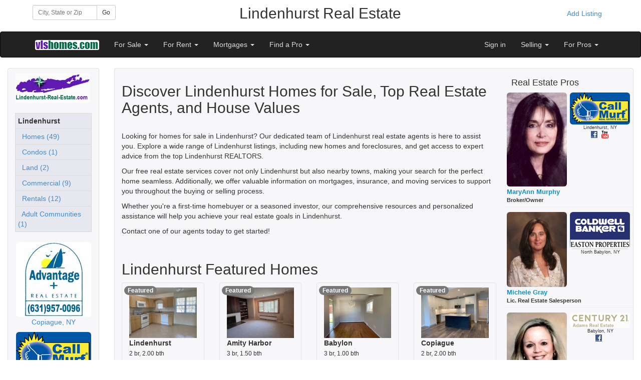

--- FILE ---
content_type: text/html;charset=UTF-8
request_url: https://vlshomes.com/realestate.cfm/Lindenhurst-NY
body_size: 43504
content:
<!DOCTYPE html>
<html lang="en">
<head>

<meta charset="utf-8">
<meta http-equiv="X-UA-Compatible" content="IE=edge">
<meta name="viewport" content="width=device-width, initial-scale=1">

<title>Lindenhurst  | VLSHomes</title>
<meta name="Description" content="Lindenhurst, NY " />
<meta name="Keywords" content="Lindenhurst NY Real Estate, , Real Estate" />
<meta name="author" content="VLSHomes">
<link rel="shortcut icon" href="https://www.vlshomes.com/favicon.ico">
<link href="https://www.vlshomes.com/assets/css/bootstrap.css" rel="stylesheet" media="all">
<link href="https://www.vlshomes.com/assets/vlsnavbar.css" rel="stylesheet">
<link href="https://www.vlshomes.com/assets/css/yamm.css" rel="stylesheet">
<link href="//netdna.bootstrapcdn.com/font-awesome/4.0.3/css/font-awesome.css" rel="stylesheet">
<link href="https://www.vlshomes.com/assets/css/bootstrap-social.css" rel="stylesheet">
<link rel="stylesheet" href="//code.jquery.com/ui/1.11.2/themes/smoothness/jquery-ui.css">
<script src="https://code.jquery.com/jquery-1.11.2.min.js"></script>   
<script src="//code.jquery.com/ui/1.11.2/jquery-ui.js"></script> 


		  <style>
            html, body, #banner-map-canvas {
              height: 100%;
              margin: 0px;
              padding: 0px
            }
          </style>
             
          <script src="https://maps.googleapis.com/maps/api/js?v=3.exp&signed_in=true"></script>
        
    <script>
	      
          var map;
		  var infowindow = new google.maps.InfoWindow();
          function initialize() {
            map = new google.maps.Map(document.getElementById('banner-map-canvas'), {
              zoom: 11,
              center: {lat: 40.688784, lng: -73.374758}


            });
			
			var marker = new google.maps.Marker({
				position: {lat: 40.688784, lng: -73.374758},
				map: map,
				title: 'Lindenhurst Real Estate'
			});

			
			google.maps.event.addListener(map, 'click', function() {
			  infowindow.close();
			});			
          


			map.data.setStyle(function(feature) {
			  return {icon:feature.getProperty('icon')};
			});
			
			// Set event listener for each feature.
			map.data.addListener('click', function(event) {
			   infowindow.setContent(event.feature.getProperty('name')+"<br>"+event.feature.getProperty('description'));
			   infowindow.setPosition(event.latLng);
			   infowindow.setOptions({pixelOffset: new google.maps.Size(0,-34)});
			   infowindow.open(map);
			});	
			
			
			
          }
          
          google.maps.event.addDomListener(window, 'load', initialize);
               
              </script>
         

    
   
    <link href="//netdna.bootstrapcdn.com/font-awesome/4.0.3/css/font-awesome.css" rel="stylesheet">
    <link href="https://www.vlshomes.com/assets/css/bootstrap-social.css" rel="stylesheet"> 
    <link href="https://www.vlshomes.com/assets/css/bootstrap-port_common.css" rel="stylesheet">      
	         
      <style>
		.banner_def {
			background-color: 000000;
			color:#ffffff;
			  	
			border: 1px solid #E1E1E8;
			border-radius: 4px;
			margin-bottom: 14px;
			padding: 9px 14px;
		}	 
	 
		.content_def {
			background-color: #F7F7F9;
			border: 1px solid #E1E1E8;
			border-radius: 4px;
			margin-bottom: 14px;
			padding: 9px 14px;
		}	
	
	
 		.footer_def {
			color: #ffffff;
			background-color: #212a33;
			border: 1px solid #47505b;
			border-radius: 4px;
			margin-bottom: 14px;
			padding: 9px 14px;
		}

		.footer_def a {
		  color: #ffffff;
		  text-decoration:none;
		}
		.footer_def a:hover {
		  color: #E6E6F2;
		}	
		
	
		.container-full {
		  margin: 0 auto;
		  width: 100%;
		}		
		.borderless > tbody > tr > td {
			border: none;
		}

	  @media print {
		a[href]:after {
		  content: none;
		}
	  }
     </style>   
     
  
  <style>
	.form-inline .form-group{
		margin-left: 0;
		margin-right: 0;
	}
	.navbar-inverse .navbar-nav > li > a {
		color: #ddd;
	}	
 </style>  
 
<script>
$(function() {
  function log( message ) {
	$( "<div>" ).text( message ).prependTo( "#log" );
	$( "#log" ).scrollTop( 0 );
  }
  $( "#city" ).autocomplete({
	source: function( request, response ) {
	  $.ajax({
		url: "https://vlshomes.com/port_local/AutoCompleteCity.cfm",
		dataType: "jsonp",
		data: {
		  q: request.term
		},
		success: function( data ) {
		  response( data );
		}
	  });
	},
	minLength: 3,
	autoFocus: true,
	select: function( event, ui ) {
	  document.getElementById("city").value=ui.item.label;
	  document.getElementById("btnGo").click();
	},
	open: function() {
	  $( this ).removeClass( "ui-corner-all" ).addClass( "ui-corner-top" );
	},
	close: function() {
	  $( this ).removeClass( "ui-corner-top" ).addClass( "ui-corner-all" );

	}
  });
});
</script>    
 
 
   
  </head>
  <body >
  <div class="container"  style="padding: 10px 10px;">  
    <div class="row">
        <div class="col-xs-12 col-sm-4 col-md-3 col-lg-2">
            
<form class="form-inline" role="form"  name="frmTest" action="https://www.vlshomes.com/goto_BestPortal.cfm" method="post" >                  
 <div class="row">
   <div class="col-lg-12">
    <div class="input-group input-group-sm">
      <input id="city" type="text" class="form-control input-sm ui-widget"  placeholder="City, State or Zip" name="location">
      <span class="input-group-btn">
        <button id="btnGo" class="btn btn-default btn-sm" type="submit">Go</button>
      </span>
    </div>
  </div>
</div>                           
</form>
        </div>   
        <div class="col-xs-12 col-sm-8 col-md-8 col-lg-8" style="text-align:center;">
           <h2 style="margin-top: 0;">Lindenhurst Real&nbsp;Estate</h2>
        </div>  
        <div class="col-md-1 col-lg-2 visible-lg visible-md" style="text-align:right;">
			
                <a href="https://www.vlshomes.com/realestate.cfm/Lindenhurst-NY/?pub_user=1&sign_in=1&new_account=1" class="btn btn-link">Add Listing</a>
                         
        </div>            
    </div>
        
  </div>

    <div class="navbar navbar-inverse" role="navigation">
      <div class="container">
        <div class="navbar-header">
          <button type="button" class="navbar-toggle" data-toggle="collapse" data-target=".navbar-collapse">
            <span class="sr-only">Toggle navigation</span>
            <span class="icon-bar"></span>
            <span class="icon-bar"></span>
            <span class="icon-bar"></span>
          </button>
          <a class="navbar-brand" href="https://www.vlshomes.com/realestate.cfm/Lindenhurst-NY"><img src="https://vlshomes.com/inlines/vls_logo.png" alt="VLSHomes"></a>
        </div>
        <div class="collapse navbar-collapse">
          <ul class="nav navbar-nav">
              <li class="dropdown">
                <a href="#" class="dropdown-toggle" data-toggle="dropdown">For Sale <b class="caret"></b></a>
                <ul class="dropdown-menu">
                 
                   <li><a href="https://www.vlshomes.com/realestate.cfm/Lindenhurst-NY/for-sale/house">Homes for Sale</a></li>
                   <li><a href="https://www.vlshomes.com/realestate.cfm/Lindenhurst-NY/for-sale/condo">Condo/CoOp for Sale</a></li>                   
                 
                 <li><a href="https://www.vlshomes.com/realestate.cfm/Lindenhurst-NY/for-sale/commercial">Commercial Listings</a></li>
                 <li><a href="https://www.vlshomes.com/realestate.cfm/Lindenhurst-NY/for-sale/land">Land for Sale</a></li>
			     <li><a href="https://www.vlshomes.com/realestate.cfm/Lindenhurst-NY/for-sale/open-house-table">Open Houses</a></li> <li><a href="https://www.vlshomes.com/realestate.cfm/Lindenhurst-NY/for-sale/distressed">Short Sales/REO</a></li>

                 <li><a href="https://www.vlshomes.com/realestate.cfm/Lindenhurst-NY/listing-alerts">Listing Alerts</a></li>
                 <li><a href="https://www.vlshomes.com/realestate.cfm/Lindenhurst-NY/mortgage/quote">Mortgage Center</a></li>
                 <li><a href="https://www.vlshomes.com/realestate.cfm/Lindenhurst-NY/other-real-estate-sites">Select New Location</a></li>                  
                </ul>
              </li>            
              <li class="dropdown">
                <a href="#" class="dropdown-toggle" data-toggle="dropdown">For Rent <b class="caret"></b></a>
                <ul class="dropdown-menu">
                  <li><a href="https://www.vlshomes.com/realestate.cfm/Lindenhurst-NY/for-rent/apartment">Apartments For Rent</a></li>
                  <li><a href="https://www.vlshomes.com/realestate.cfm/Lindenhurst-NY/for-rent/house">Houses For Rent</a></li>
                  <li><a href="https://www.vlshomes.com/realestate.cfm/Lindenhurst-NY/for-rent/commercial">Commercial Rentals</a></li>
				  
                    <li><a href="https://www.vlshomes.com/realestate.cfm/Lindenhurst-NY/for-rent/adult">Adult Communities</a></li>
                                 
                  <li><a href="https://www.vlshomes.com/realestate.cfm/Lindenhurst-NY/other-real-estate-sites">Select New Location</a></li>
                </ul>
              </li>             
              <li class="dropdown">
                <a href="#" class="dropdown-toggle" data-toggle="dropdown">Mortgages <b class="caret"></b></a>
                <ul class="dropdown-menu">
                   <li><a href="https://www.vlshomes.com/realestate.cfm/Lindenhurst-NY/mortgage/quote">Mortgage Quotes</a></li>
                   <li><a href="https://www.vlshomes.com/realestate.cfm/Lindenhurst-NY/mortgage/quote">Mortgage Calculator</a></li>
                </ul>
              </li>   
              <li class="dropdown">
              <a href="#" class="dropdown-toggle" data-toggle="dropdown">Find a Pro <b class="caret"></b></a>
              <ul class="dropdown-menu">
               <li><a href="https://www.vlshomes.com/realestate.cfm/Lindenhurst-NY/agents">Find an Agent</a></li>             
               <li><a href="https://www.vlshomes.com/realestate.cfm/Lindenhurst-NY/brokers">Find a Broker</a></li>
               <li><a href="https://www.vlshomes.com/realestate.cfm/Lindenhurst-NY/mortgage/quote">Mortgage Center</a></li>
              </ul>
              </li>                           
          </ul>
          
          
          
          <ul class="nav navbar-nav navbar-right">
          
			     
                   <li><a href="https://www.vlshomes.com/realestate.cfm/Lindenhurst-NY/?pub_user=1&sign_in=1">Sign in</a></li>                                 
                
          
          
              <li class="dropdown">
              <a href="#" class="dropdown-toggle" data-toggle="dropdown">Selling <b class="caret"></b></a>
              <ul class="dropdown-menu">
                <li><a href="https://www.vlshomes.com/realestate.cfm/Lindenhurst-NY/homeworth">Home Worth</a></li>
                <li><a href="https://www.vlshomes.com/realestate.cfm/Lindenhurst-NY/sellers">Selling Your Home</a></li>                
                 <li><a href="https://www.vlshomes.com/realestate.cfm/Lindenhurst-NY/agents">Real Estate Agents</a></li>                    
                 <li><a href="https://www.vlshomes.com/realestate.cfm/Lindenhurst-NY/brokers">Real Estate Offices</a></li>
                 <li><a href="https://www.vlshomes.com/realestate.cfm/Lindenhurst-NY/products/agents">Marketing for Pros</a></li>
              </ul>
              </li>            
          
                
              <li class="dropdown">
              <a href="#" class="dropdown-toggle" data-toggle="dropdown">For Pros <b class="caret"></b></a>
              <ul class="dropdown-menu">
              <li><a href="https://www.vlshomes.com/realestate.cfm/Lindenhurst-NY/products/agents">Products for Agents</a></li>
               <li><a href="https://www.vlshomes.com/realestate.cfm/Lindenhurst-NY/products/agents">Local&nbsp;Syndication&nbsp;(2,000+)</a></li>
               <li><a href="https://www.vlshomes.com/realestate.cfm/Lindenhurst-NY/products/agents?show_national=t">National Syndication</a></li>
               <li><a href="https://www.vlshomes.com/realestate.cfm/Lindenhurst-NY/products/agents?show_water_bottle=t">Open House Water Bottles</a></li>
               <li><a href="https://www.vlshomes.com/realestate.cfm/Lindenhurst-NY/products/agents?show_agent_website=t">Agent websites</a></li>
               <li><a href="https://www.vlshomes.com/realestate.cfm/Lindenhurst-NY/products/agents?show_sps=t">Single Property Websites</a></li>
               <li><a href="https://www.vlshomes.com/realestate.cfm/Lindenhurst-NY/products/agents?show_flyers=t">Marketing flyers</a></li>
               <li><a href="https://www.vlshomes.com/realestate.cfm/Lindenhurst-NY/products/agents?show_sign_rider=t">QR codes</a></li>
               <li><a href="https://www.vlshomes.com/realestate.cfm/Lindenhurst-NY/products/agents?show_featured_agent=t">Post Open Houses</a></li>
               <li><a href="https://www.vlshomes.com/realestate.cfm/Lindenhurst-NY/products/brokers">Products for Brokers</a></li>
               <li><a href="https://www.vlshomes.com/realestate.cfm/Lindenhurst-NY/products/brokers">Agent Recruiting</a></li>
               <li><a href="https://www.vlshomes.com/realestate.cfm/Lindenhurst-NY/products/brokers">Agent Retention</a></li>                              
               <li><a href="https://www.vlshomes.com/realestate.cfm/Lindenhurst-NY/?Testimonials=t">Testimonials</a></li>
               <li><a href="https://www.vlshomes.com/realestate.cfm/Lindenhurst-NY/contact">Contact Us</a></li>
              </ul>
              </li>               
          </ul>

          
        </div>
      </div>
    </div>

<div class="container" style="padding: 20px 15px; margin: 0 auto; width: 100%;">
  
    <div class="row">
        <div class="col-xs-12 col-sm-3 col-md-3 col-lg-2 hidden-xs hidden-sm visible-md visible-lg">
          <div class="content_def">  
             
      <a href="http://www.LindenhurstInfo.com"><img class="img-responsive" src="https://www.vlshomes.com/real-estate/NY/Suffolk/Lindenhurst/Lindenhurstlogo.jpg" alt="Lindenhurst Homes" /></a>
    <br />

<table class="table table-responsive table-condensed" style="border: 1px solid #D8D9DA; padding:1px; background-color:#E7E7F0;">

<tr><td><strong>Lindenhurst</strong></td></tr>




<tr><td><a href="https://www.vlshomes.com/realestate.cfm/Lindenhurst-NY/for-sale/house/only_Lindenhurst_any" class="portnavleft">&nbsp;&nbsp;Homes (49)</a></td></tr>

<tr><td><a href="https://www.vlshomes.com/realestate.cfm/Lindenhurst-NY/for-sale/condo/only_Lindenhurst_any" class="portnavleft">&nbsp;&nbsp;Condos (1)</a></td></tr>

<tr><td><a href="https://www.vlshomes.com/realestate.cfm/Lindenhurst-NY/for-sale/land/only_Lindenhurst_any" class="portnavleft">&nbsp;&nbsp;Land (2)</a></td></tr>

<tr><td><a href="https://www.vlshomes.com/realestate.cfm/Lindenhurst-NY/for-sale/commercial/only_Lindenhurst_any" class="portnavleft">&nbsp;&nbsp;Commercial (9)</a></td></tr>

<tr><td><a href="https://www.vlshomes.com/realestate.cfm/Lindenhurst-NY/for-rent/all" class="portnavleft">&nbsp;&nbsp;Rentals (12)</a></td></tr>

<tr><td><a href="https://www.vlshomes.com/realestate.cfm/Lindenhurst-NY/for-rent/adult/only_Lindenhurst_any" class="portnavleft">&nbsp;&nbsp;Adult Communities (1)</a></td></tr>




</table>

               <div >
                

<div class="featured-brokers">
  <a class="featured-brokers" href="http://www.advantageplusrealty.us" rel="nofollow">
    
      <img src="https://vlshomes.com/brokers/AV_R/AV_Rlogo.gif" alt="Advantage%20%2B%20Realty%20Corp" class="img-responsive img-rounded center-block" />
     
<p class="text-center">Copiague, NY</p>
  </a>
 </div>


<div class="featured-brokers">
  <a class="featured-brokers" href="http://www.callmurphrealty.com" rel="nofollow">
    
      <img src="https://vlshomes.com/brokers/MURF/MURFlogo.gif" alt="Call%20Murf%20Real%20Estate%20Co%2E" class="img-responsive img-rounded center-block" />
     
<p class="text-center">Lindenhurst, NY</p>
  </a>
 </div>


<div class="featured-brokers">
  <a class="featured-brokers" href="http://www.vlshomes.com/brokers/estn" rel="nofollow">
    
      <img src="https://vlshomes.com/brokers/ESTN/ESTNlogo.gif" alt="Coldwell%20Banker%20Easton%20Properties" class="img-responsive img-rounded center-block" />
     
<p class="text-center">North Babylon, NY</p>
  </a>
 </div>


<div class="featured-brokers">
  <a class="featured-brokers" href="http://www.century21parisi.com" rel="nofollow">
    
      <img src="https://vlshomes.com/brokers/PARI/PARIlogo.gif" alt="Homes%20America%20RP%20Inc%2E" class="img-responsive img-rounded center-block" />
     
<p class="text-center">West Babylon, NY</p>
  </a>
 </div>


<div class="featured-brokers">
  <a class="featured-brokers" href="http://www.vlshomes.com/brokers/rbst" rel="nofollow">
    
      <img src="https://vlshomes.com/brokers/RBST/RBSTlogo.gif" alt="RE%2FMAX%20Best%20" class="img-responsive img-rounded center-block" />
     
<p class="text-center">West Babylon, NY</p>
  </a>
 </div>


<div class="featured-brokers">
  <a class="featured-brokers" href="http://www.vlshomes.com/brokers/jbig" rel="nofollow">
    
      <img src="https://vlshomes.com/brokers/JBIG/JBIGlogo.gif" alt="CENTURY%2021%20Gold%20Star%20Realty" class="img-responsive img-rounded center-block" />
     
<p class="text-center">North Babylon, NY</p>
  </a>
 </div>

               </div>
               <br />
                       
          </div>
        </div>
                  
          <div class="col-xs-12 col-sm-12 col-md-9 col-lg-10">
            <div class="content_def">
              
        <div class="row">
          <div class="col-xs-12 col-sm-9 col-md-9 col-lg-9">
			
           <h2>Discover Lindenhurst Homes for Sale, Top Real Estate Agents, and House Values</h2> <br /><p>Looking for homes for sale in Lindenhurst? Our dedicated team of Lindenhurst real estate agents is here to assist you. Explore a wide range of Lindenhurst listings, including new homes and foreclosures, and get access to expert advice from the top Lindenhurst REALTORS.</p><p>Our free real estate services cover not only Lindenhurst but also nearby towns, making your search for the perfect home seamless. Additionally, we offer valuable information on mortgages, insurance, and moving services to support you throughout the buying or selling process.</p><p>Whether you're a first-time homebuyer or a seasoned investor, our comprehensive resources and personalized assistance will help you achieve your real estate goals in Lindenhurst.</p><p>Contact one of our agents today to get started!</p>      
<br />
			 
            <h2>Lindenhurst Featured Homes</h2>
            
<div class="row"> 


		<div class="col-xs-6 col-sm-4 col-md-3 col-lg-3 "><div class="content_def">
	<a href="https://www.vlshomes.com/realestate.cfm/Lindenhurst-NY/for-rent/3307112/000-Montauk-Hwy,Lindenhurst,NY,11757">  
	<img src="/images/full/3307112a.jpg" alt=" 2 BR,  2.00 BTH &nbsp; style home in Lindenhurst" class="img-responsive"></a>

<label style="position: absolute; top: 5px; left: 20px;">
<span class="badge">Featured</span>
</label>   
            
    <b>Lindenhurst</b><br><span style="font-size:12px"> 2 br,  2.00 bth</span>
	<br>      $2,700
	 </div></div> 
		
					
		<div class="col-xs-6 col-sm-4 col-md-3 col-lg-3 "><div class="content_def">
	<a href="https://www.vlshomes.com/realestate.cfm/Lindenhurst-NY/for-rent/3318157/Emerson-Ave,Amity-Harbor,NY,11701">  
	<img src="/images/full/3318157a.jpg" alt=" 3 BR,  1.50 BTH &nbsp;Ranch style home in Amity Harbor" class="img-responsive"></a>

<label style="position: absolute; top: 5px; left: 20px;">
<span class="badge">Featured</span>
</label>   
            
    <b>Amity Harbor</b><br><span style="font-size:12px"> 3 br,  1.50 bth</span>
	<br>      $3,500
	 </div></div> 
		
					
		<div class="col-xs-6 col-sm-4 col-md-3 col-lg-3 hidden-xs"><div class="content_def">
	<a href="https://www.vlshomes.com/realestate.cfm/Lindenhurst-NY/for-rent/3303180/Babylon,NY,11702">  
	<img src="/images/full/3303180a.jpg" alt=" 3 BR,  1.00 BTH &nbsp;Apartment style home in Babylon" class="img-responsive"></a>

<label style="position: absolute; top: 5px; left: 20px;">
<span class="badge">Featured</span>
</label>   
            
    <b>Babylon</b><br><span style="font-size:12px"> 3 br,  1.00 bth</span>
	<br>      $3,000
	 </div></div> 
		
					
		<div class="col-xs-6 col-sm-4 col-md-3 col-lg-3 hidden-xs hidden-sm"><div class="content_def">
	<a href="https://www.vlshomes.com/realestate.cfm/Lindenhurst-NY/for-rent/3306808/Copiague,NY,11726">  
	<img src="/images/full/3306808a.jpg" alt=" 2 BR,  2.00 BTH &nbsp;Apartment style home in Copiague" class="img-responsive"></a>

<label style="position: absolute; top: 5px; left: 20px;">
<span class="badge">Featured</span>
</label>   
            
    <b>Copiague</b><br><span style="font-size:12px"> 2 br,  2.00 bth</span>
	<br>      $3,350
	 </div></div> 
		
					
</div>


            
            <br />
            
    <div class="row">
      <div class="col-lg-12">
        <h2>Exclusive Local Websites</h2>
      </div>
      	 
          <div class="col-xs-12 col-sm-6 col-md 6 col-lg-6">
            
              <a href="http://www.AmityHarborRealEstate.com" style="color:#006b4a;">AmityHarbor<span style="color:#601ab2;">RealEstate</span>.com</a>
              
          </div>
          	 
          <div class="col-xs-12 col-sm-6 col-md 6 col-lg-6">
            
              <a href="http://AmityvilleRealEstate.com" style="color:#006b4a;">Amityville<span style="color:#601ab2;">RealEstate</span>.com</a>
              
          </div>
          	 
          <div class="col-xs-12 col-sm-6 col-md 6 col-lg-6">
            
              <a href="http://www.AmityvilleRealEstate.com" style="color:#006b4a;">Amityville<span style="color:#601ab2;">RealEstate</span>.com</a>
              
          </div>
          	 
          <div class="col-xs-12 col-sm-6 col-md 6 col-lg-6">
            
              <a href="http://BabylonInfo.com" style="color:#006b4a;">Babylon<span style="color:#601ab2;">Info</span>.com</a>
              
          </div>
          	 
          <div class="col-xs-12 col-sm-6 col-md 6 col-lg-6">
            
              <a href="http://www.BabylonInfo.com" style="color:#006b4a;">Babylon<span style="color:#601ab2;">Info</span>.com</a>
              
          </div>
          	 
          <div class="col-xs-12 col-sm-6 col-md 6 col-lg-6">
            
              <a href="http://www.BayShoreInfo.com" style="color:#006b4a;">BayShore<span style="color:#601ab2;">Info</span>.com</a>
              
          </div>
          	 
          <div class="col-xs-12 col-sm-6 col-md 6 col-lg-6">
            
              <a href="http://www.BrightwatersRealEstate.com" style="color:#006b4a;">Brightwaters<span style="color:#601ab2;">RealEstate</span>.com</a>
              
          </div>
          	 
          <div class="col-xs-12 col-sm-6 col-md 6 col-lg-6">
            
              <a href="http://CopiagueRealEstate.com" style="color:#006b4a;">Copiague<span style="color:#601ab2;">RealEstate</span>.com</a>
              
          </div>
          	 
          <div class="col-xs-12 col-sm-6 col-md 6 col-lg-6">
            
              <a href="http://www.CopiagueRealEstate.com" style="color:#006b4a;">Copiague<span style="color:#601ab2;">RealEstate</span>.com</a>
              
          </div>
          	 
          <div class="col-xs-12 col-sm-6 col-md 6 col-lg-6">
            
              <a href="http://www.deerparkhomesearch.com" style="color:#006b4a;">deerpark<span style="color:#601ab2;">HomeSearch</span>.com</a>
              
          </div>
          	 
          <div class="col-xs-12 col-sm-6 col-md 6 col-lg-6">
            
              <a href="http://www.EastFarmingdaleInfo.com" style="color:#006b4a;">EastFarmingdale<span style="color:#601ab2;">Info</span>.com</a>
              
          </div>
          	 
          <div class="col-xs-12 col-sm-6 col-md 6 col-lg-6">
            
              <a href="http://www.EastMassapequaRealEstate.com" style="color:#006b4a;">EastMassapequa<span style="color:#601ab2;">RealEstate</span>.com</a>
              
          </div>
          	 
          <div class="col-xs-12 col-sm-6 col-md 6 col-lg-6">
            
              <a href="http://www.FarmingdaleRealEstate.com" style="color:#006b4a;">Farmingdale<span style="color:#601ab2;">RealEstate</span>.com</a>
              
          </div>
          	 
          <div class="col-xs-12 col-sm-6 col-md 6 col-lg-6">
            
              <a href="http://www.LindenhurstInfo.com" style="color:#006b4a;">Lindenhurst<span style="color:#601ab2;">Info</span>.com</a>
              
          </div>
          	 
          <div class="col-xs-12 col-sm-6 col-md 6 col-lg-6">
            
              <a href="http://www.MassapequaInfo.com" style="color:#006b4a;">Massapequa<span style="color:#601ab2;">Info</span>.com</a>
              
          </div>
          	 
          <div class="col-xs-12 col-sm-6 col-md 6 col-lg-6">
            
              <a href="http://www.MassapequaParkRealEstate.com" style="color:#006b4a;">MassapequaPark<span style="color:#601ab2;">RealEstate</span>.com</a>
              
          </div>
          	 
          <div class="col-xs-12 col-sm-6 col-md 6 col-lg-6">
            
              <a href="http://NorthBabylonRealEstate.com" style="color:#006b4a;">NorthBabylon<span style="color:#601ab2;">RealEstate</span>.com</a>
              
          </div>
          	 
          <div class="col-xs-12 col-sm-6 col-md 6 col-lg-6">
            
              <a href="http://www.NorthBabylonRealEstate.com" style="color:#006b4a;">NorthBabylon<span style="color:#601ab2;">RealEstate</span>.com</a>
              
          </div>
          	 
          <div class="col-xs-12 col-sm-6 col-md 6 col-lg-6">
            
              <a href="http://www.NorthMassapequaRealEstate.com" style="color:#006b4a;">NorthMassapequa<span style="color:#601ab2;">RealEstate</span>.com</a>
              
          </div>
          	 
          <div class="col-xs-12 col-sm-6 col-md 6 col-lg-6">
            
              <a href="http://www.OakBeachRealEstate.com" style="color:#006b4a;">OakBeach<span style="color:#601ab2;">RealEstate</span>.com</a>
              
          </div>
          	 
          <div class="col-xs-12 col-sm-6 col-md 6 col-lg-6">
            
              <a href="http://WestBabylonInfo.com" style="color:#006b4a;">WestBabylon<span style="color:#601ab2;">Info</span>.com</a>
              
          </div>
          	 
          <div class="col-xs-12 col-sm-6 col-md 6 col-lg-6">
            
              <a href="http://www.WestBabylonInfo.com" style="color:#006b4a;">WestBabylon<span style="color:#601ab2;">Info</span>.com</a>
              
          </div>
          	 
          <div class="col-xs-12 col-sm-6 col-md 6 col-lg-6">
            
              <a href="http://www.WestIslipInfo.com" style="color:#006b4a;">WestIslip<span style="color:#601ab2;">Info</span>.com</a>
              
          </div>
          	 
          <div class="col-xs-12 col-sm-6 col-md 6 col-lg-6">
            
              <a href="http://www.WheatleyHeightsRealEstate.com" style="color:#006b4a;">WheatleyHeights<span style="color:#601ab2;">RealEstate</span>.com</a>
              
          </div>
          	 
          <div class="col-xs-12 col-sm-6 col-md 6 col-lg-6">
            
              <a href="http://www.WyandanchRealEstate.com" style="color:#006b4a;">Wyandanch<span style="color:#601ab2;">RealEstate</span>.com</a>
              
          </div>
           
    </div>
  <br /><br /><br />
	
 <table><tr><td colspan="3"> Real Estate listings found in:</td></tr>
 <tr> 
 
<td style="font-size:10pt;">

    <a href='https://www.vlshomes.com/realestate.cfm/Amity-Harbor-NY'>
  Amity Harbor, NY 11701</a>&nbsp;&nbsp;


</td>
		
<td style="font-size:10pt;">

    <a href='https://www.vlshomes.com/realestate.cfm/Amityville-NY'>
  Amityville, NY 11701</a>&nbsp;&nbsp;


</td>
		
<td style="font-size:10pt;">

    <a href='https://www.vlshomes.com/realestate.cfm/Babylon-NY'>
  Babylon, NY 11702</a>&nbsp;&nbsp;


</td>
		
		  </tr>
		  <tr>
		  
<td style="font-size:10pt;">

    <a href='https://www.vlshomes.com/realestate.cfm/Babylon-NY'>
  Babylon, NY 11704</a>&nbsp;&nbsp;


</td>
		
<td style="font-size:10pt;">

    <a href='https://www.vlshomes.com/realestate.cfm/Oak-Beach-NY'>
  Babylon, NY 11702</a>&nbsp;&nbsp;


</td>
		
<td style="font-size:10pt;">

    <a href='https://www.vlshomes.com/realestate.cfm/Copiague-NY'>
  Copiague, NY 11726</a>&nbsp;&nbsp;


</td>
		
		  </tr>
		  <tr>
		  
<td style="font-size:10pt;">

    <a href='https://www.vlshomes.com/realestate.cfm/Lindenhurst-NY'>
  Lindenhurst, NY 11757</a>&nbsp;&nbsp;


</td>
		
<td style="font-size:10pt;">

    <a href='https://www.vlshomes.com/realestate.cfm/New-York'>
  N. Amityville, NY 11701</a>&nbsp;&nbsp;


</td>
		
<td style="font-size:10pt;">

    <a href='https://www.vlshomes.com/realestate.cfm/North-Babylon-NY'>
  North Babylon, NY 11703</a>&nbsp;&nbsp;


</td>
		
		  </tr>
		  <tr>
		  
<td style="font-size:10pt;">

    <a href='https://www.vlshomes.com/realestate.cfm/Lindenhurst-NY'>
  North Lindenhurst, NY 11757</a>&nbsp;&nbsp;


</td>
		
<td style="font-size:10pt;">

    <a href='https://www.vlshomes.com/realestate.cfm/Oak-Beach-NY'>
  Oak Beach, NY 11702</a>&nbsp;&nbsp;


</td>
		
<td style="font-size:10pt;">

    <a href='https://www.vlshomes.com/realestate.cfm/West-Babylon-NY'>
  West Babylon, NY 11704</a>&nbsp;&nbsp;


</td>
		
		  </tr>
		  <tr>
		  
<td style="font-size:10pt;">

    <a href='https://www.vlshomes.com/realestate.cfm/Oak-Beach-NY'>
  West Gilgo Beach, NY 11702</a>&nbsp;&nbsp;


</td>
		
 </tr>
 </table> 

            <br />
           
         </div>
         <div class="col-xs-12 col-sm-3 col-md-3 col-lg-3 visible-sm visible-md visible-lg">
			

<h4>Real Estate Pros</h4>



<div class="row"> 

  <div class="col-sm-6" style="padding-left: 6px !important; padding-right:3px !important;">
  <a style="text-decoration: none;" href="http://www.vlshomes.com/brokers/MURF/murf01mmurphy">
  <img  alt="MaryAnn Murphy" src="https://www.vlshomes.com/brokers/MURF/murf01mmurphy.jpg" class="img-responsive img-rounded" />
  </a>
  </div>
  
  
    <a style="text-decoration: none;" href="http://www.vlshomes.com/brokers/MURF/murf01mmurphy">
  <div class="col-sm-6" style="padding-left: 3px !important; padding-right:6px !important;"><img src="https://www.vlshomes.com/brokers/MURF/smallogo.gif" alt="Logo" class="img-responsive img-rounded"/></div>
    </a>
  

  <div style="font-size:9px;text-align:center; padding-right:6px !important;">&nbsp;Lindenhurst, NY<br />
  <a href="http://www.facebook.com/Call-Murf-Real-Estate-104865760956909/"><img src="https://www.vlshomes.com/Inlines/facebook.gif" alt="Facebook" longdesc="Facebook" /></a>&nbsp; <a href="http://www.youtube.com/@CallMurfRealEstateInc"><img src="https://www.vlshomes.com/Inlines/youtube.gif" alt="youtube" longdesc="youtube" /></a>
  </div>

<div style="clear:left; padding-left: 6px !important;">
<a style="font-family: Helvetica, Arial, Geneva, sans-serif; font-size:13px; font-weight:700;text-decoration: none;color: #0E92C6;" href="http://www.vlshomes.com/brokers/MURF/murf01mmurphy">MaryAnn Murphy</a><div style="font-size:11px; font-weight:700;">Broker/Owner</div>
</div>
<hr style="margin-bottom:10px; margin-top:5px;">

</div>

<div class="row"> 

  <div class="col-sm-6" style="padding-left: 6px !important; padding-right:3px !important;">
  <a style="text-decoration: none;" href="http://www.vlshomes.com/brokers/ESTN/estn01mgray">
  <img  alt="Michele Gray" src="https://www.vlshomes.com/brokers/ESTN/estn01mgray.jpg" class="img-responsive img-rounded" />
  </a>
  </div>
  
  
    <a style="text-decoration: none;" href="http://www.vlshomes.com/brokers/ESTN/estn01mgray">
  <div class="col-sm-6" style="padding-left: 3px !important; padding-right:6px !important;"><img src="https://www.vlshomes.com/brokers/ESTN/smallogo.gif" alt="Logo" class="img-responsive img-rounded"/></div>
    </a>
  

  <div style="font-size:9px;text-align:center; padding-right:6px !important;">&nbsp;North Babylon, NY<br />
  
  </div>

<div style="clear:left; padding-left: 6px !important;">
<a style="font-family: Helvetica, Arial, Geneva, sans-serif; font-size:13px; font-weight:700;text-decoration: none;color: #0E92C6;" href="http://www.vlshomes.com/brokers/ESTN/estn01mgray">Michele Gray</a><div style="font-size:11px; font-weight:700;">Lic. Real Estate Salesperson</div>
</div>
<hr style="margin-bottom:10px; margin-top:5px;">

</div>

<div class="row"> 

  <div class="col-sm-6" style="padding-left: 6px !important; padding-right:3px !important;">
  <a style="text-decoration: none;" href="http://www.vlshomes.com/brokers/ADM/brmn09madams">
  <img  alt="Mary Adams" src="https://www.vlshomes.com/brokers/ADM/brmn09madams.jpg" class="img-responsive img-rounded" />
  </a>
  </div>
  
  
    <a style="text-decoration: none;" href="http://www.vlshomes.com/brokers/ADM/brmn09madams">
  <div class="col-sm-6" style="padding-left: 3px !important; padding-right:6px !important;"><img src="https://www.vlshomes.com/brokers/ADM/smallogo.gif" alt="Logo" class="img-responsive img-rounded"/></div>
    </a>
  

  <div style="font-size:9px;text-align:center; padding-right:6px !important;">&nbsp;Babylon, NY<br />
  <a href="http://www.facebook.com/century21adamsrealestate/"><img src="https://www.vlshomes.com/Inlines/facebook.gif" alt="Facebook" longdesc="Facebook" /></a>&nbsp; 
  </div>

<div style="clear:left; padding-left: 6px !important;">
<a style="font-family: Helvetica, Arial, Geneva, sans-serif; font-size:13px; font-weight:700;text-decoration: none;color: #0E92C6;" href="http://www.vlshomes.com/brokers/ADM/brmn09madams">Mary Adams</a><div style="font-size:11px; font-weight:700;">Broker and Owner</div>
</div>
<hr style="margin-bottom:10px; margin-top:5px;">

</div>

<div class="row"> 

  <div class="col-sm-6" style="padding-left: 6px !important; padding-right:3px !important;">
  <a style="text-decoration: none;" href="http://www.vlshomes.com/brokers/PARI/pari01rparisi">
  <img  alt="Rich Parisi" src="https://www.vlshomes.com/brokers/PARI/pari01rparisi.jpg" class="img-responsive img-rounded" />
  </a>
  </div>
  
  
    <a style="text-decoration: none;" href="http://www.vlshomes.com/brokers/PARI/pari01rparisi">
  <div class="col-sm-6" style="padding-left: 3px !important; padding-right:6px !important;"><img src="https://www.vlshomes.com/brokers/PARI/smallogo.gif" alt="Logo" class="img-responsive img-rounded"/></div>
    </a>
  

  <div style="font-size:9px;text-align:center; padding-right:6px !important;">&nbsp;West Babylon, NY<br />
  
  </div>

<div style="clear:left; padding-left: 6px !important;">
<a style="font-family: Helvetica, Arial, Geneva, sans-serif; font-size:13px; font-weight:700;text-decoration: none;color: #0E92C6;" href="http://www.vlshomes.com/brokers/PARI/pari01rparisi">Rich Parisi</a><div style="font-size:11px; font-weight:700;">Broker and Owner</div>
</div>
<hr style="margin-bottom:10px; margin-top:5px;">

</div>

<div class="row"> 

  <div class="col-sm-6" style="padding-left: 6px !important; padding-right:3px !important;">
  <a style="text-decoration: none;" href="http://www.vlshomes.com/brokers/AV%5FR/av%5Fr01atambasco">
  <img  alt="Anna Tambasco" src="https://www.vlshomes.com/brokers/AV_R/av_r01atambasco.jpg" class="img-responsive img-rounded" />
  </a>
  </div>
  
  
    <a style="text-decoration: none;" href="http://www.vlshomes.com/brokers/AV%5FR/av%5Fr01atambasco">
  <div class="col-sm-6" style="padding-left: 3px !important; padding-right:6px !important;"><img src="https://www.vlshomes.com/brokers/AV_R/smallogo.gif" alt="Logo" class="img-responsive img-rounded"/></div>
    </a>
  

  <div style="font-size:9px;text-align:center; padding-right:6px !important;">&nbsp;Copiague, NY<br />
  <a href="http://www.facebook.com/Advantage-Real-Estate-688387324526832"><img src="https://www.vlshomes.com/Inlines/facebook.gif" alt="Facebook" longdesc="Facebook" /></a>&nbsp; <a href="http://www.linkedin.com/in/anna-tambasco-92b7ab64/"><img src="https://www.vlshomes.com/Inlines/linkedin.gif" alt="linkedin" longdesc="linkedin" /></a> 
  </div>

<div style="clear:left; padding-left: 6px !important;">
<a style="font-family: Helvetica, Arial, Geneva, sans-serif; font-size:13px; font-weight:700;text-decoration: none;color: #0E92C6;" href="http://www.vlshomes.com/brokers/AV%5FR/av%5Fr01atambasco">Anna Tambasco</a><div style="font-size:11px; font-weight:700;">Broker/Owner</div>
</div>
<hr style="margin-bottom:10px; margin-top:5px;">

</div>

<div class="row"> 
<a href="http://LesJanssonRealtor.com">
<img src="https://www.vlshomes.com/brokers/AV_R/smallogo.gif" alt="Logo" align="top" /></a><div style="font-size:9px;text-align:center;">&nbsp;Copiague, NY<br />

</div><br />

<div style="clear:left; padding-left: 6px !important;">
<a style="font-family: Helvetica, Arial, Geneva, sans-serif; font-size:13px; font-weight:700;text-decoration: none;color: #0E92C6;" href="http://LesJanssonRealtor.com">Leslie Jansson</a><div style="font-size:11px; font-weight:700;">Agent</div>
</div>
<hr style="margin-bottom:10px; margin-top:5px;">

</div>

<div class="row"> 

  <div class="col-sm-6" style="padding-left: 6px !important; padding-right:3px !important;">
  <a style="text-decoration: none;" href="http://www.vlshomes.com/brokers/AV%5FR/av%5Fr01lbutkowski">
  <img  alt="Lucyna Rutkowski" src="https://www.vlshomes.com/brokers/AV_R/av_r01lbutkowski.jpg" class="img-responsive img-rounded" />
  </a>
  </div>
  
  
    <a style="text-decoration: none;" href="http://www.vlshomes.com/brokers/AV%5FR/av%5Fr01lbutkowski">
  <div class="col-sm-6" style="padding-left: 3px !important; padding-right:6px !important;"><img src="https://www.vlshomes.com/brokers/AV_R/smallogo.gif" alt="Logo" class="img-responsive img-rounded"/></div>
    </a>
  

  <div style="font-size:9px;text-align:center; padding-right:6px !important;">&nbsp;Copiague, NY<br />
  
  </div>

<div style="clear:left; padding-left: 6px !important;">
<a style="font-family: Helvetica, Arial, Geneva, sans-serif; font-size:13px; font-weight:700;text-decoration: none;color: #0E92C6;" href="http://www.vlshomes.com/brokers/AV%5FR/av%5Fr01lbutkowski">Lucyna Rutkowski</a><div style="font-size:11px; font-weight:700;">Associate Broker</div>
</div>
<hr style="margin-bottom:10px; margin-top:5px;">

</div>


<br />
<a href="https://www.vlshomes.com/#GlobalRERoot#/PostYourListings/?agent_signup=t" rel="nofollow">Add your name</a>

         </div>
       </div>	

     
             <br /><br />
            </div>
          </div>  

                   
    </div>
  

</div>
    
    
  
  <div class="container footer_def">  
  <div class="row">
    <div class="col-xs-6 col-sm-3 col-md-3">
      <h3>Buy/Rent</h3>
      <ul class="list-unstyled">
                 <li><a href="https://www.vlshomes.com/realestate.cfm/Lindenhurst-NY/for-sale/house">Sales</a></li>
                 <li><a href="https://www.vlshomes.com/realestate.cfm/Lindenhurst-NY/for-rent/apartment">Rentals</a></li>
                 <li><a href="https://www.vlshomes.com/realestate.cfm/Lindenhurst-NY/listing-alerts">Listing Alert</a></li>
                 <li><a href="https://www.vlshomes.com/realestate.cfm/Lindenhurst-NY/mortgage/quote">Mortgage Quotes</a></li>
                 <li><a href="https://www.vlshomes.com/realestate.cfm/Lindenhurst-NY/mortgage/quote">Mortgage Calculator</a></li>
     </ul> 
    </div>
    <div class="col-xs-6 col-sm-3 col-md-3">
      <h3>Sell</h3>
      <ul class="list-unstyled">
                 <li><a href="https://www.vlshomes.com/realestate.cfm/Lindenhurst-NY/homeworth">Home Worth</a></li> 
                 <li><a href="https://www.vlshomes.com/realestate.cfm/Lindenhurst-NY/agents">Real Estate Agents</a></li> 
                 <li><a href="https://www.vlshomes.com/realestate.cfm/Lindenhurst-NY/brokers">Real Estate Offices</a></li>                  
                 <li><a href="http://www.postyourlistings.com">Marketing</a></li>               
      </ul>            
    </div>
    <div class="col-xs-6 col-sm-3 col-md-3">
      <h3>About</h3>
      <ul class="list-unstyled">
        <li><a href="https://www.vlshomes.com/realestate.cfm/Lindenhurst-NY/?">About</a></li>
        <li><a href="https://www.vlshomes.com/realestate.cfm/Lindenhurst-NY/contact">Contact</a></li>                    
      </ul>
    </div>
    
    <div class="col-xs-12 col-sm-3 col-md-3">
      <h3>Contact Us</h3>
      Visual Listing Systems, Inc.<br>
      PO Box 856<br>
      Stony Brook, NY 11790<br>
      <br>            
    </div>

  </div> 
</div>  
   
      <div id="footer">
      <div class="container">
        
         <p class="text-muted">
			
            <img src="https://www.vlshomes.com/agents/style05/vls_logo_micro.gif" alt="VLSHomes Logo"><a href="https://www.vlshomes.com" target="new">Designed, Developed, Hosted</a><br />
            The Information contained in this Web Site is believed to be accurate but is not guaranteed. This Information is to be used for a reference and any questions that you may have should be directed to the appropriate Real Estate Agent. If you are interested in any of the properties contained within this web site, please contact the appropriate Real Estate Agent.  Visual Listing Systems cannot be held responsible for any Errors or Omissions that may occur upon the Publishing of this Information. Visual Listing Systems is not acting as a Real Estate Broker and is only a Publisher of the Material contained within this Web Site.  Powered by <a href="https://vlshomes.com">VLSHomes.com</a>&nbsp;&nbsp;&nbsp;
             <a href="https://www.vlshomes.com/terms.htm" rel="nofollow">Terms</a>&nbsp;&nbsp;&nbsp;
             <a href="https://www.vlshomes.com/privacy.htm" rel="nofollow">Privacy</a>
            
        </p>
      </div>
    </div>  



    <script src="https://www.vlshomes.com/assets/js/bootstrap.min.js"></script>
    <script src="https://www.vlshomes.com/assets/js/port_local_common.js"></script>   
  </body>
</html>


--- FILE ---
content_type: text/css
request_url: https://www.vlshomes.com/assets/vlsnavbar.css
body_size: 100
content:
body {
    padding-bottom: 20px;
    padding-top: 0px;
}
.navbar {
    margin-bottom: 1px;
}


--- FILE ---
content_type: application/javascript
request_url: https://www.vlshomes.com/assets/js/port_local_common.js
body_size: 881
content:
// File upload support

    $(document).on('change', '.btn-file :file', function() {
      var input = $(this),
          numFiles = input.get(0).files ? input.get(0).files.length : 1,
          label = input.val().replace(/\\/g, '/').replace(/.*\//, '');
      input.trigger('fileselect', [numFiles, label]);
    });
    
    $(document).ready( function() {
        $('.btn-file :file').on('fileselect', function(event, numFiles, label) {
            
            var input = $(this).parents('.input-group').find(':text'),
                log = numFiles > 1 ? numFiles + ' files selected' : label;
            
            if( input.length ) {
                input.val(log);
            } else {
                if( log ) alert(log);
            }
            
        });
		
		$('li').last().addClass('active-li').focus();
		
    });  
        

    